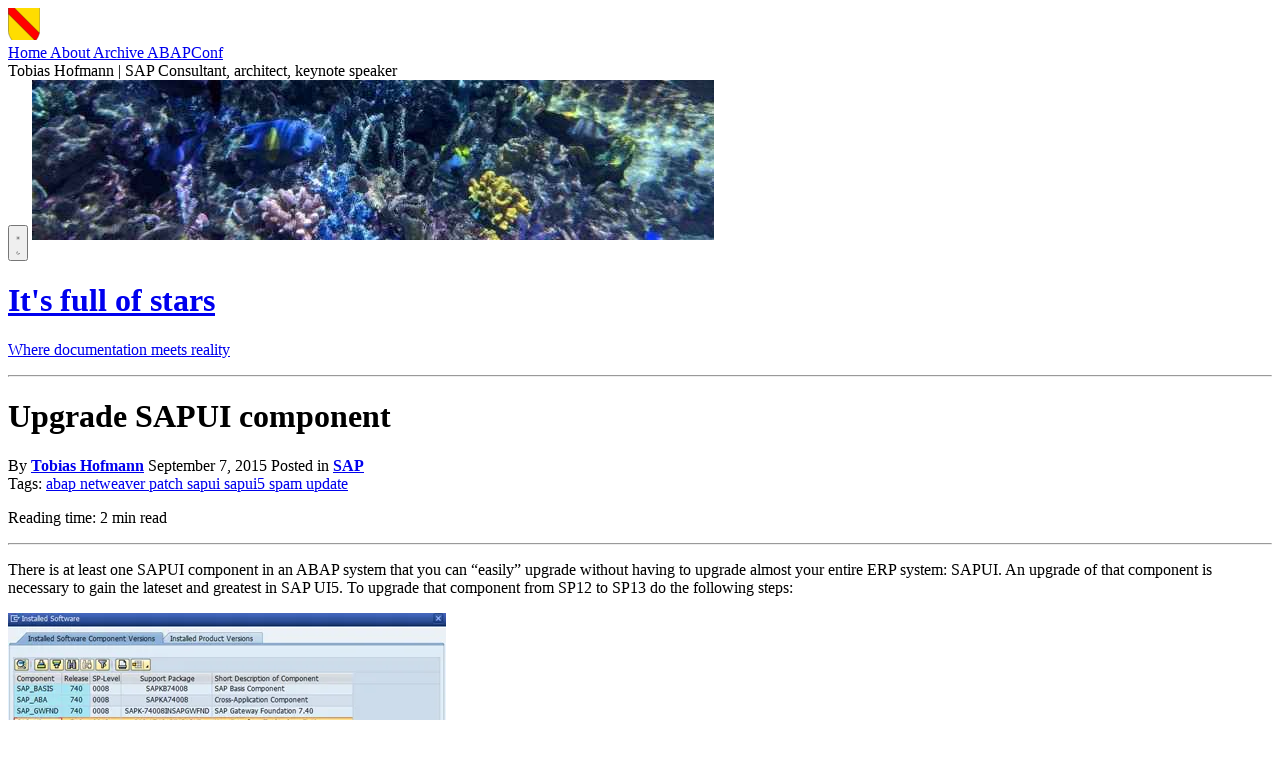

--- FILE ---
content_type: text/html
request_url: https://www.itsfullofstars.de/2015/09/upgrade-sapui-component/
body_size: 4232
content:
<!DOCTYPE html><html lang="en" class="h-full" data-astro-cid-4dqtj3le> <head><link rel="sitemap" href="/sitemap-index.xml"><link rel="alternate" type="application/rss+xml" title="It's full of stars - Where documentation meets reality" href="https://www.itsfullofstars.de/feed.xml"><meta charset="UTF-8"><meta name="description" content="Upgrade SAPUI component"><meta name="viewport" content="width=device-width, initial-scale=1.0"><meta property="og:title" content="Upgrade SAPUI component"><meta property="og:description" content="Upgrade SAPUI component"><meta property="og:type" content="website"><meta property="og:url" content="https://www.itsfullofstars.de/2015/09/upgrade-sapui-component/"><meta property="og:site_name" content="It's full of stars"><meta name="twitter:card" content="summary"><meta name="twitter:title" content="Upgrade SAPUI component"><meta name="twitter:description" content="Upgrade SAPUI component"><link rel="icon" type="image/png" href="/favicon.png"><title>Upgrade SAPUI component</title><script>
      // Theme initialization - prevents FOUC
      ;(() => {
        const theme = localStorage.getItem("theme") ?? (matchMedia("(prefers-color-scheme: dark)").matches ? "dark" : "light")

        document.documentElement.classList.toggle("dark", theme === "dark")
      })()
    </script><link rel="stylesheet" href="/_astro/_slug_.BCuqokWc.css">
<style>:where([data-astro-image]){object-fit:var(--fit);object-position:var(--pos);height:auto}:where([data-astro-image=full-width]){width:100%}:where([data-astro-image=constrained]){max-width:100%}
</style><script type="module" src="/_astro/page.DGRhADao.js"></script></head> <body class="bg-white text-gray-900 dark:bg-slate-900 dark:text-slate-200 transition-colors duration-300 min-h-full" data-astro-cid-4dqtj3le> <!-- <div class="w-full bg-black h-3"></div> --> <main class="max-w-[1100px] mx-auto px-4" data-astro-cid-4dqtj3le>  <header class="flex flex-col items-center mt-5 mb-8 relative"> <div class="w-full justify-between sm:flex-col"> <div class="flex items-center gap-x-2"> <a aria-label="Logo" aria-current="false" class="group flex h-8 items-center hover:filter-none sm:relative" href="/"> <div title="Logo"> <img src="/favicon.png"> </div> </a> <nav aria-label="Main menu" class="top-20 text-sm mx-auto ml-4 ml-auto hidden flex-col items-end justify-center gap-x-4 rounded-md bg-bgColor font-medium text-accent-two shadow backdrop-blur group-[.menu-open]:z-50 group-[.menu-open]:flex sm:static sm:z-auto sm:flex-row sm:items-center sm:rounded-none sm:bg-transparent sm:shadow-none sm:backdrop-blur-none md:flex" id="main-navigation-menu"> <a class="underline-offset-2 hover:underline" data-astro-prefetch="" href="/"> Home </a> <a class="underline-offset-2 hover:underline" data-astro-prefetch="" href="/about/"> About </a> <a class="underline-offset-2 hover:underline" data-astro-prefetch="" href="/blog/archive"> Archive </a> <a class="underline-offset-2 hover:underline" data-astro-prefetch="" href="https://www.abapconf.org">ABAPConf</a> </nav> </div> </div> <div class="w-full justify-between mt-3 mb-3 sm:flex-col"> <div class="flex items-center gap-x-2"> <nav class="top-20 text-sm mx-auto ml-4 ml-auto hidden flex-col items-end justify-center gap-x-4 rounded-md bg-bgColor font-medium text-accent-two shadow backdrop-blur group-[.menu-open]:z-50 group-[.menu-open]:flex sm:static sm:z-auto sm:flex-row sm:items-center sm:rounded-none sm:bg-transparent sm:shadow-none sm:backdrop-blur-none md:flex" id="main-navigation-menu  text-accent-two"> Tobias Hofmann | SAP Consultant, architect, keynote speaker <nav></nav></nav></div> </div> <!-- Theme Toggle Button --> <button onclick="toggleTheme()" id="theme-toggle-button" aria-label="Toggle theme" class="absolute top-0 right-0 mt-2 mr-2 p-2 rounded-md text-gray-600 dark:text-gray-300 bg-gray-100 dark:bg-slate-700 hover:bg-gray-200 dark:hover:bg-slate-600 transition-colors"> <svg id="sun-icon" xmlns="http://www.w3.org/2000/svg" fill="none" viewBox="0 0 24 24" stroke-width="1.5" stroke="currentColor" class="w-5 h-5 hidden"> <path stroke-linecap="round" stroke-linejoin="round" d="M12 3v2.25m6.364.386l-1.591 1.591M21 12h-2.25m-.386 6.364l-1.591-1.591M12 18.75V21m-4.773-4.227l-1.591 1.591M5.25 12H3m4.227-4.773L5.636 5.636M15.75 12a3.75 3.75 0 11-7.5 0 3.75 3.75 0 017.5 0z"></path> </svg> <svg id="moon-icon" xmlns="http://www.w3.org/2000/svg" fill="none" viewBox="0 0 24 24" stroke-width="1.5" stroke="currentColor" class="w-5 h-5 hidden"> <path stroke-linecap="round" stroke-linejoin="round" d="M21.752 15.002A9.72 9.72 0 0 1 18 15.75c-5.385 0-9.75-4.365-9.75-9.75 0-1.33.266-2.597.748-3.752A9.753 9.753 0 0 0 3 11.25C3 16.635 7.365 21 12.75 21a9.753 9.753 0 0 0 9.002-5.998Z"></path> </svg> </button> <a href="/" class="flex flex-col items-center"> <img src="/images/header.jpg" alt="Header image" class="rounded-full object-cover border-2 border-gray-200 dark:border-gray-700 shadow mb-6 hover:opacity-80 transition-opacity">  <h1 class="text-4xl font-bold tracking-tight mb-2 text-center hover:opacity-80 transition-opacity">It&#39;s full of stars</h1> <p class="text-lg text-gray-500 dark:text-gray-400 font-light text-center">Where documentation meets reality</p>  </a> </header>  <hr class="border-t border-gray-200 dark:border-gray-700 my-8">  <header class="mb-8 relative"> <h1 class="text-3xl md:text-4xl lg:text-3xl font-bold tracking-tight mb-4 text-gray-900 dark:text-slate-100"> Upgrade SAPUI component </h1> <div class="flex flex-wrap items-center text-sm text-gray-500 dark:text-gray-400 space-x-4 mb-4"> <span>By <a href="/author/tobias-hofmann" class="text-gray-500 dark:text-gray-400 hover:underline no-underline"><strong>Tobias Hofmann</strong></a></span> <span>September 7, 2015</span> <span> Posted in <a href="/category/sap" class="text-gray-500 dark:text-gray-400 hover:underline no-underline"> <strong>SAP</strong> </a> </span> </div> <div class="text-sm text-gray-500 dark:text-gray-400">
Tags:
<a href="/tag/abap" class="bg-gray-100 text-gray-600 dark:bg-slate-700 dark:text-slate-300 px-2 py-1 rounded hover:bg-gray-200 dark:hover:bg-slate-600 ml-1 no-underline hover:underline"> abap </a><a href="/tag/netweaver" class="bg-gray-100 text-gray-600 dark:bg-slate-700 dark:text-slate-300 px-2 py-1 rounded hover:bg-gray-200 dark:hover:bg-slate-600 ml-1 no-underline hover:underline"> netweaver </a><a href="/tag/patch" class="bg-gray-100 text-gray-600 dark:bg-slate-700 dark:text-slate-300 px-2 py-1 rounded hover:bg-gray-200 dark:hover:bg-slate-600 ml-1 no-underline hover:underline"> patch </a><a href="/tag/sapui" class="bg-gray-100 text-gray-600 dark:bg-slate-700 dark:text-slate-300 px-2 py-1 rounded hover:bg-gray-200 dark:hover:bg-slate-600 ml-1 no-underline hover:underline"> sapui </a><a href="/tag/sapui5" class="bg-gray-100 text-gray-600 dark:bg-slate-700 dark:text-slate-300 px-2 py-1 rounded hover:bg-gray-200 dark:hover:bg-slate-600 ml-1 no-underline hover:underline"> sapui5 </a><a href="/tag/spam" class="bg-gray-100 text-gray-600 dark:bg-slate-700 dark:text-slate-300 px-2 py-1 rounded hover:bg-gray-200 dark:hover:bg-slate-600 ml-1 no-underline hover:underline"> spam </a><a href="/tag/update" class="bg-gray-100 text-gray-600 dark:bg-slate-700 dark:text-slate-300 px-2 py-1 rounded hover:bg-gray-200 dark:hover:bg-slate-600 ml-1 no-underline hover:underline"> update </a> </div> <div class="text-sm text-gray-500 dark:text-gray-400 mt-4"> <p class="font-semibold">Reading time: <span class="italic">2 min read</span></p> </div> <hr class="border-t border-gray-200 dark:border-gray-700 my-8"> </header>  <article class="mt-10 prose prose-h2:text-2xl prose-lg max-w-none text-gray-700 dark:prose-strong:text-slate-100 dark:text-slate-300 prose-headings:text-gray-900 dark:prose-headings:text-slate-100 prose-a:text-blue-600 dark:prose-a:text-blue-400 prose-code:text-slate-700 dark:prose-code:text-slate-100 prose-pre:bg-gray-100 dark:prose-pre:bg-slate-800 prose-blockquote:border-gray-300 dark:prose-blockquote:border-gray-600 prose-blockquote:text-gray-600 dark:prose-blockquote:text-gray-400 prose-h3:text-[1.2em] "> <!-- Show featured image -->  <p>There is at least one SAPUI component in an ABAP system that you can “easily” upgrade without having to upgrade almost your entire ERP system: SAPUI. An upgrade of that component is necessary to gain the lateset and greatest in SAP UI5. To upgrade that component from SP12 to SP13 do the following steps:</p>
<p><img  loading="lazy" decoding="async" fetchpriority="auto" sizes="(min-width: 438px) 438px, 100vw"  data-astro-image="constrained" width="438" height="225" src="/_astro/090115_1308_UpgradeSAPU1.aqXiLwdu_ZVKVSD.webp" srcset="/_astro/090115_1308_UpgradeSAPU1.aqXiLwdu_ZVKVSD.webp 438w"></p>
<p>A pre-requirement of SP13 is to have an updated SPAM version. Make sure to have the latest one available for your system.</p>
<p><img  loading="lazy" decoding="async" fetchpriority="auto" sizes="(min-width: 440px) 440px, 100vw"  data-astro-image="constrained" width="440" height="35" src="/_astro/090115_1308_UpgradeSAPU2.DUQob_z6_pE7qt.webp" srcset="/_astro/090115_1308_UpgradeSAPU2.DUQob_z6_pE7qt.webp 440w"></p>
<p>Extract the SAR file and copy the PAT to the server and import them.</p>
<p><img  loading="lazy" decoding="async" fetchpriority="auto" sizes="(min-width: 337px) 337px, 100vw"  data-astro-image="constrained" width="337" height="63" src="/_astro/090115_1308_UpgradeSAPU3.OzMGLT6v_Z4yyT.webp" srcset="/_astro/090115_1308_UpgradeSAPU3.OzMGLT6v_Z4yyT.webp 337w"></p>
<p>Check the package content to see if the pre-requirements are fulfilled. Select “New Support Package” in the Directory section and then “Display”.</p>
<p><img  loading="lazy" decoding="async" fetchpriority="auto" sizes="(min-width: 190px) 190px, 100vw"  data-astro-image="constrained" width="190" height="148" src="/_astro/090115_1308_UpgradeSAPU4.CMvBp9I0_Z1rCEo7.webp" srcset="/_astro/090115_1308_UpgradeSAPU4.CMvBp9I0_Z1rCEo7.webp 190w"></p>
<p>The dependencies should be marked as OK.</p>
<p><img  loading="lazy" decoding="async" fetchpriority="auto" sizes="(min-width: 480px) 480px, 100vw"  data-astro-image="constrained" width="480" height="84" src="/_astro/090115_1308_UpgradeSAPU5.D9C1epFN_Z10RrLo.webp" srcset="/_astro/090115_1308_UpgradeSAPU5.D9C1epFN_Z10RrLo.webp 480w"></p>
<p>Select the component and click on calculate queue: <img  loading="lazy" decoding="async" fetchpriority="auto" sizes="(min-width: 77px) 77px, 100vw"  data-astro-image="constrained" width="77" height="32" src="/_astro/090115_1308_UpgradeSAPU6._3WNxfn__1fIsnC.webp" srcset="/_astro/090115_1308_UpgradeSAPU6._3WNxfn__1fIsnC.webp 77w"> Confirm the queue.</p>
<p><img  loading="lazy" decoding="async" fetchpriority="auto" sizes="(min-width: 485px) 485px, 100vw"  data-astro-image="constrained" width="485" height="179" src="/_astro/090115_1308_UpgradeSAPU7.BFj-N1Lc_22Sgd6.webp" srcset="/_astro/090115_1308_UpgradeSAPU7.BFj-N1Lc_22Sgd6.webp 485w"></p>
<p>Click OK</p>
<p><img  loading="lazy" decoding="async" fetchpriority="auto" sizes="(min-width: 387px) 387px, 100vw"  data-astro-image="constrained" width="387" height="273" src="/_astro/090115_1308_UpgradeSAPU8.BXP5KUm9_Z11Gdp4.webp" srcset="/_astro/090115_1308_UpgradeSAPU8.BXP5KUm9_Z11Gdp4.webp 387w"></p>
<p>Confirm the dialog with no.</p>
<p><img  loading="lazy" decoding="async" fetchpriority="auto" sizes="(min-width: 389px) 389px, 100vw"  data-astro-image="constrained" width="389" height="112" src="/_astro/090115_1308_UpgradeSAPU9.CCKwaMxN_ZreTci.webp" srcset="/_astro/090115_1308_UpgradeSAPU9.CCKwaMxN_ZreTci.webp 389w"></p>
<p>The queue is now listed in the main screen.</p>
<p><img  loading="lazy" decoding="async" fetchpriority="auto" sizes="(min-width: 390px) 390px, 100vw"  data-astro-image="constrained" width="390" height="122" src="/_astro/090115_1308_UpgradeSAPU10.BJWEwmXQ_1jo6T2.webp" srcset="/_astro/090115_1308_UpgradeSAPU10.BJWEwmXQ_1jo6T2.webp 390w"></p>
<p>To start the installation, go to the top menu -> Support Package and select “Import queue”.</p>
<p><img  loading="lazy" decoding="async" fetchpriority="auto" sizes="(min-width: 229px) 229px, 100vw"  data-astro-image="constrained" width="229" height="143" src="/_astro/090115_1308_UpgradeSAPU11.2BhBp9_6_ohOcI.webp" srcset="/_astro/090115_1308_UpgradeSAPU11.2BhBp9_6_ohOcI.webp 229w"></p>
<p>Confirm the following message.</p>
<p><img  loading="lazy" decoding="async" fetchpriority="auto" sizes="(min-width: 382px) 382px, 100vw"  data-astro-image="constrained" width="382" height="272" src="/_astro/090115_1308_UpgradeSAPU12.CFyXIOzk_219K4d.webp" srcset="/_astro/090115_1308_UpgradeSAPU12.CFyXIOzk_219K4d.webp 382w"></p>
<p>Click on OK to start the process.</p>
<p><img  loading="lazy" decoding="async" fetchpriority="auto" sizes="(min-width: 384px) 384px, 100vw"  data-astro-image="constrained" width="384" height="274" src="/_astro/090115_1308_UpgradeSAPU13.D7js2Ye6_Z5KXdY.webp" srcset="/_astro/090115_1308_UpgradeSAPU13.D7js2Ye6_Z5KXdY.webp 384w"></p>
<p>To see the status of the import, check the messages in the status bar.</p>
<p><img  loading="lazy" decoding="async" fetchpriority="auto" sizes="(min-width: 164px) 164px, 100vw"  data-astro-image="constrained" width="164" height="104" src="/_astro/090115_1308_UpgradeSAPU14.DFA19uBH_1ilgKA.webp" srcset="/_astro/090115_1308_UpgradeSAPU14.DFA19uBH_1ilgKA.webp 164w"></p>
<p>After the import (be prepared, can take some while). In case everything went through without problems, you should see the following message</p>
<p><img  loading="lazy" decoding="async" fetchpriority="auto" sizes="(min-width: 294px) 294px, 100vw"  data-astro-image="constrained" width="294" height="113" src="/_astro/090115_1308_UpgradeSAPU15.DRibBFXW_Z2eQm9c.webp" srcset="/_astro/090115_1308_UpgradeSAPU15.DRibBFXW_Z2eQm9c.webp 294w"></p>
<p>The final step is to confirm this. Go to the menu and “Support Package” > “Confirm”.</p>
<p><img  loading="lazy" decoding="async" fetchpriority="auto" sizes="(min-width: 201px) 201px, 100vw"  data-astro-image="constrained" width="201" height="143" src="/_astro/090115_1308_UpgradeSAPU16.BX-H82oI_8seeJ.webp" srcset="/_astro/090115_1308_UpgradeSAPU16.BX-H82oI_8seeJ.webp 201w"></p>
<p>Inform if you want help SAP to improve the process or not.</p>
<p><img  loading="lazy" decoding="async" fetchpriority="auto" sizes="(min-width: 377px) 377px, 100vw"  data-astro-image="constrained" width="377" height="256" src="/_astro/090115_1308_UpgradeSAPU17.CDTJT-3u_I1Fw1.webp" srcset="/_astro/090115_1308_UpgradeSAPU17.CDTJT-3u_I1Fw1.webp 377w"></p>
<p>Check if SP13 is now installed.</p>
<p><img  loading="lazy" decoding="async" fetchpriority="auto" sizes="(min-width: 379px) 379px, 100vw"  data-astro-image="constrained" width="379" height="172" src="/_astro/090115_1308_UpgradeSAPU18.CpwtXYo7_1IvWTY.webp" srcset="/_astro/090115_1308_UpgradeSAPU18.CpwtXYo7_1IvWTY.webp 379w"></p>
<p>Congratulation, you have now SP13 of SAPUI installed.</p> </article>  <footer class="mt-16 py-8 text-center text-gray-400 dark:text-gray-500 text-sm border-t border-gray-100 dark:border-gray-700"> <div class="flex flex-col-reverse md:flex-row md:justify-between items-center space-y-reverse space-y-4 md:space-y-0"> <p>© 2014 Tobias Hofmann. All Rights Reserved.</p> <nav class=""> <div class="flex items-center justify-center space-x-8 text-sm"> <a href="/impressum" class="text-gray-600 dark:text-gray-400 hover:text-gray-900 dark:hover:text-slate-100 transition-colors font-medium">
Impressum
</a> <a href="/datenschutz" class="text-gray-600 dark:text-gray-400 hover:text-gray-900 dark:hover:text-slate-100 transition-colors font-medium">
Datenschutzerklärung
</a> <a href="/categories" class="text-gray-600 dark:text-gray-400 hover:text-gray-900 dark:hover:text-slate-100 transition-colors font-medium">
Categories
</a> <a href="/tags" class="text-gray-600 dark:text-gray-400 hover:text-gray-900 dark:hover:text-slate-100 transition-colors font-medium">
Tags
</a>  <a href="https://www.itsfullofstars.de/feed.xml" class="w-8"><img src="/images/rss.svg" alt="RSS feed"></a> </div> </nav> </div> </footer>  </main> <script src="/scripts/theme-toggle.js"></script> </body> </html> 